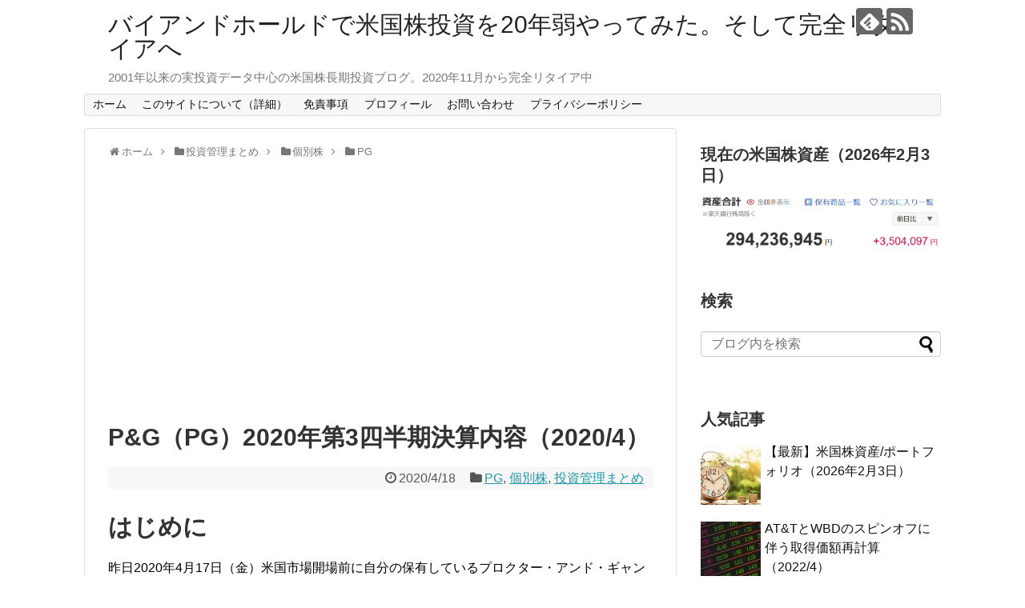

--- FILE ---
content_type: text/html; charset=UTF-8
request_url: https://us-stock-investment.com/2020/04/18/post-7054/
body_size: 77705
content:
<!DOCTYPE html><html lang="ja"><head><meta name="google-site-verification" content="I8IlhFV_c6huwf0o-1p0ArGmeEqehBBqEXf7AJ4aBIE" /><meta charset="UTF-8"><meta name="viewport" content="width=1280, maximum-scale=1, user-scalable=yes"><link rel="alternate" type="application/rss+xml" title="バイアンドホールドで米国株投資を20年弱やってみた。そして完全リタイアへ RSS Feed" href="https://us-stock-investment.com/feed/" /><link rel="pingback" href="https://us-stock-investment.com/wp/xmlrpc.php" /><meta name="description" content="はじめに昨日2020年4月17日（金）米国市場開場前に自分の保有しているプロクター・アンド・ギャンブル（PG）の2020年第3四半期決算の発表があった。自分の所有株の中では4月になってからの決算発表は、JPモルガン・チェース（JPM）、シテ" /><meta name="keywords" content="米国株,アメリカ株,PG" /><meta property="og:type" content="article"><meta property="og:description" content="はじめに昨日2020年4月17日（金）米国市場開場前に自分の保有しているプロクター・アンド・ギャンブル（PG）の2020年第3四半期決算の発表があった。自分の所有株の中では4月になってからの決算発表は、JPモルガン・チェース（JPM）、シテ"><meta property="og:title" content="P&#038;G（PG）2020年第3四半期決算内容（2020/4）"><meta property="og:url" content="https://us-stock-investment.com/2020/04/18/post-7054/"><meta property="og:image" content="https://us-stock-investment.com/wp/wp-content/uploads/2018/07/business-1730089__480.jpg"><meta property="og:site_name" content="バイアンドホールドで米国株投資を20年弱やってみた。そして完全リタイアへ"><meta property="og:locale" content="ja_JP"><meta name="twitter:card" content="summary"><meta name="twitter:description" content="はじめに昨日2020年4月17日（金）米国市場開場前に自分の保有しているプロクター・アンド・ギャンブル（PG）の2020年第3四半期決算の発表があった。自分の所有株の中では4月になってからの決算発表は、JPモルガン・チェース（JPM）、シテ"><meta name="twitter:title" content="P&#038;G（PG）2020年第3四半期決算内容（2020/4）"><meta name="twitter:url" content="https://us-stock-investment.com/2020/04/18/post-7054/"><meta name="twitter:image" content="https://us-stock-investment.com/wp/wp-content/uploads/2018/07/business-1730089__480.jpg"><meta name="twitter:domain" content="us-stock-investment.com"><link media="all" href="https://us-stock-investment.com/wp/wp-content/cache/autoptimize/css/autoptimize_6174b89e7f30f0ea148922a39b95bd47.css" rel="stylesheet"><link media="print" href="https://us-stock-investment.com/wp/wp-content/cache/autoptimize/css/autoptimize_3c2cfaa3722d977fbc9c5dc7148562b7.css" rel="stylesheet"><title>P&#038;G（PG）2020年第3四半期決算内容（2020/4）</title><meta name='robots' content='max-image-preview:large' /><link rel='dns-prefetch' href='//code.typesquare.com' /><link rel='dns-prefetch' href='//www.googletagmanager.com' /><link rel='dns-prefetch' href='//pagead2.googlesyndication.com' /><link rel="alternate" type="application/rss+xml" title="バイアンドホールドで米国株投資を20年弱やってみた。そして完全リタイアへ &raquo; フィード" href="https://us-stock-investment.com/feed/" /><link rel="alternate" type="application/rss+xml" title="バイアンドホールドで米国株投資を20年弱やってみた。そして完全リタイアへ &raquo; コメントフィード" href="https://us-stock-investment.com/comments/feed/" /> <script type="text/javascript" id="wpp-js" src="https://us-stock-investment.com/wp/wp-content/plugins/wordpress-popular-posts/assets/js/wpp.min.js?ver=7.3.6" data-sampling="0" data-sampling-rate="100" data-api-url="https://us-stock-investment.com/wp-json/wordpress-popular-posts" data-post-id="7054" data-token="ee733ffda3" data-lang="0" data-debug="0"></script> <link rel="alternate" title="oEmbed (JSON)" type="application/json+oembed" href="https://us-stock-investment.com/wp-json/oembed/1.0/embed?url=https%3A%2F%2Fus-stock-investment.com%2F2020%2F04%2F18%2Fpost-7054%2F" /><link rel="alternate" title="oEmbed (XML)" type="text/xml+oembed" href="https://us-stock-investment.com/wp-json/oembed/1.0/embed?url=https%3A%2F%2Fus-stock-investment.com%2F2020%2F04%2F18%2Fpost-7054%2F&#038;format=xml" /> <script type="text/javascript" src="https://us-stock-investment.com/wp/wp-includes/js/jquery/jquery.min.js?ver=3.7.1" id="jquery-core-js"></script> <script type="text/javascript" src="//code.typesquare.com/static/ZDbTe4IzCko%253D/ts307f.js?fadein=0&amp;ver=2.0.4" id="typesquare_std-js"></script> 
 <script type="text/javascript" src="https://www.googletagmanager.com/gtag/js?id=G-FH1LTJHD5T" id="google_gtagjs-js" async></script> <script type="text/javascript" id="google_gtagjs-js-after">window.dataLayer = window.dataLayer || [];function gtag(){dataLayer.push(arguments);}
gtag("set","linker",{"domains":["us-stock-investment.com"]});
gtag("js", new Date());
gtag("set", "developer_id.dZTNiMT", true);
gtag("config", "G-FH1LTJHD5T");
//# sourceURL=google_gtagjs-js-after</script> <link rel="canonical" href="https://us-stock-investment.com/2020/04/18/post-7054/" /><link rel='shortlink' href='https://us-stock-investment.com/?p=7054' /><meta name="generator" content="Site Kit by Google 1.171.0" /><meta name="google-adsense-platform-account" content="ca-host-pub-2644536267352236"><meta name="google-adsense-platform-domain" content="sitekit.withgoogle.com">  <script type="text/javascript" async="async" src="https://pagead2.googlesyndication.com/pagead/js/adsbygoogle.js?client=ca-pub-8910197673589903&amp;host=ca-host-pub-2644536267352236" crossorigin="anonymous"></script> 
 <script>(function(i,s,o,g,r,a,m){i['GoogleAnalyticsObject']=r;i[r]=i[r]||function(){
  (i[r].q=i[r].q||[]).push(arguments)},i[r].l=1*new Date();a=s.createElement(o),
  m=s.getElementsByTagName(o)[0];a.async=1;a.src=g;m.parentNode.insertBefore(a,m)
  })(window,document,'script','//www.google-analytics.com/analytics.js','ga');

  ga('create', 'UA-120661819-1', 'auto');
    ga('require', 'displayfeatures');
    ga('send', 'pageview');</script> <link rel="icon" href="https://us-stock-investment.com/wp/wp-content/uploads/2018/06/iconmonstr-currency-1-240-100x100.png" sizes="32x32" /><link rel="icon" href="https://us-stock-investment.com/wp/wp-content/uploads/2018/06/iconmonstr-currency-1-240.png" sizes="192x192" /><link rel="apple-touch-icon" href="https://us-stock-investment.com/wp/wp-content/uploads/2018/06/iconmonstr-currency-1-240.png" /><meta name="msapplication-TileImage" content="https://us-stock-investment.com/wp/wp-content/uploads/2018/06/iconmonstr-currency-1-240.png" /></head><body class="wp-singular post-template-default single single-post postid-7054 single-format-standard wp-theme-simplicity2 categoryid-125 categoryid-114 categoryid-15" itemscope itemtype="https://schema.org/WebPage"><div id="container"><header itemscope itemtype="https://schema.org/WPHeader"><div id="header" class="clearfix"><div id="header-in"><div id="h-top"><div id="mobile-menu"> <a id="mobile-menu-toggle" href="#"><span class="fa fa-bars fa-2x"></span></a></div><div class="alignleft top-title-catchphrase"><p id="site-title" itemscope itemtype="https://schema.org/Organization"> <a href="https://us-stock-investment.com/">バイアンドホールドで米国株投資を20年弱やってみた。そして完全リタイアへ</a></p><p id="site-description"> 2001年以来の実投資データ中心の米国株長期投資ブログ。2020年11月から完全リタイア中</p></div><div class="alignright top-sns-follows"><div class="sns-pages"><p class="sns-follow-msg">フォローする</p><ul class="snsp"><li class="feedly-page"><a href="//feedly.com/i/subscription/feed/https://us-stock-investment.com/feed/" target="blank" title="feedlyで更新情報を購読" rel="nofollow"><span class="icon-feedly-logo"></span></a></li><li class="rss-page"><a href="https://us-stock-investment.com/feed/" target="_blank" title="RSSで更新情報をフォロー" rel="nofollow"><span class="icon-rss-logo"></span></a></li></ul></div></div></div></div></div></header><nav itemscope itemtype="https://schema.org/SiteNavigationElement"><div id="navi"><div id="navi-in"><div class="menu-%e3%83%88%e3%83%83%e3%83%97%e3%83%a1%e3%83%8b%e3%83%a5%e3%83%bc-container"><ul id="menu-%e3%83%88%e3%83%83%e3%83%97%e3%83%a1%e3%83%8b%e3%83%a5%e3%83%bc" class="menu"><li id="menu-item-58" class="menu-item menu-item-type-custom menu-item-object-custom menu-item-home menu-item-58"><a href="https://us-stock-investment.com">ホーム</a></li><li id="menu-item-79" class="menu-item menu-item-type-post_type menu-item-object-page menu-item-79"><a href="https://us-stock-investment.com/about/">このサイトについて（詳細）</a></li><li id="menu-item-48" class="menu-item menu-item-type-post_type menu-item-object-page menu-item-48"><a href="https://us-stock-investment.com/page-42/">免責事項</a></li><li id="menu-item-21" class="menu-item menu-item-type-post_type menu-item-object-page menu-item-21"><a href="https://us-stock-investment.com/page-10/">プロフィール</a></li><li id="menu-item-23" class="menu-item menu-item-type-post_type menu-item-object-page menu-item-23"><a href="https://us-stock-investment.com/page-11/">お問い合わせ</a></li><li id="menu-item-207" class="menu-item menu-item-type-post_type menu-item-object-page menu-item-privacy-policy menu-item-207"><a rel="privacy-policy" href="https://us-stock-investment.com/page-203/">プライバシーポリシー</a></li></ul></div></div></div></nav><div id="body"><div id="body-in" class="cf"><main itemscope itemprop="mainContentOfPage"><div id="main" itemscope itemtype="https://schema.org/Blog"><div id="breadcrumb" class="breadcrumb breadcrumb-categor" itemscope itemtype="https://schema.org/BreadcrumbList"><div class="breadcrumb-home" itemscope itemtype="https://schema.org/ListItem" itemprop="itemListElement"><span class="fa fa-home fa-fw" aria-hidden="true"></span><a href="https://us-stock-investment.com" itemprop="item"><span itemprop="name">ホーム</span></a><meta itemprop="position" content="1" /><span class="sp"><span class="fa fa-angle-right" aria-hidden="true"></span></span></div><div class="breadcrumb-item" itemscope itemtype="https://schema.org/ListItem" itemprop="itemListElement"><span class="fa fa-folder fa-fw" aria-hidden="true"></span><a href="https://us-stock-investment.com/category/%e6%8a%95%e8%b3%87%e7%ae%a1%e7%90%86%e3%81%be%e3%81%a8%e3%82%81/" itemprop="item"><span itemprop="name">投資管理まとめ</span></a><meta itemprop="position" content="2" /><span class="sp"><span class="fa fa-angle-right" aria-hidden="true"></span></span></div><div class="breadcrumb-item" itemscope itemtype="https://schema.org/ListItem" itemprop="itemListElement"><span class="fa fa-folder fa-fw" aria-hidden="true"></span><a href="https://us-stock-investment.com/category/%e6%8a%95%e8%b3%87%e7%ae%a1%e7%90%86%e3%81%be%e3%81%a8%e3%82%81/%e5%80%8b%e5%88%a5%e6%a0%aa/" itemprop="item"><span itemprop="name">個別株</span></a><meta itemprop="position" content="3" /><span class="sp"><span class="fa fa-angle-right" aria-hidden="true"></span></span></div><div class="breadcrumb-item" itemscope itemtype="https://schema.org/ListItem" itemprop="itemListElement"><span class="fa fa-folder fa-fw" aria-hidden="true"></span><a href="https://us-stock-investment.com/category/%e6%8a%95%e8%b3%87%e7%ae%a1%e7%90%86%e3%81%be%e3%81%a8%e3%82%81/%e5%80%8b%e5%88%a5%e6%a0%aa/pg/" itemprop="item"><span itemprop="name">PG</span></a><meta itemprop="position" content="4" /></div></div><div id="post-7054" class="post-7054 post type-post status-publish format-standard has-post-thumbnail hentry category-pg category-114 category-15"><article class="article"><header><h1 class="entry-title">P&#038;G（PG）2020年第3四半期決算内容（2020/4）</h1><p class="post-meta"> <span class="post-date"><span class="fa fa-clock-o fa-fw"></span><time class="entry-date date published updated" datetime="2020-04-18T21:39:57+09:00">2020/4/18</time></span> <span class="category"><span class="fa fa-folder fa-fw"></span><a href="https://us-stock-investment.com/category/%e6%8a%95%e8%b3%87%e7%ae%a1%e7%90%86%e3%81%be%e3%81%a8%e3%82%81/%e5%80%8b%e5%88%a5%e6%a0%aa/pg/" rel="category tag">PG</a><span class="category-separator">, </span><a href="https://us-stock-investment.com/category/%e6%8a%95%e8%b3%87%e7%ae%a1%e7%90%86%e3%81%be%e3%81%a8%e3%82%81/%e5%80%8b%e5%88%a5%e6%a0%aa/" rel="category tag">個別株</a><span class="category-separator">, </span><a href="https://us-stock-investment.com/category/%e6%8a%95%e8%b3%87%e7%ae%a1%e7%90%86%e3%81%be%e3%81%a8%e3%82%81/" rel="category tag">投資管理まとめ</a></span></p></header><div id="the-content" class="entry-content"><h1>はじめに</h1><p>昨日2020年4月17日（金）米国市場開場前に自分の保有しているプロクター・アンド・ギャンブル（PG）の2020年第3四半期決算の発表があった。</p><p>自分の所有株の中では4月になってからの決算発表は、<a href="https://us-stock-investment.com/2020/04/15/post-7022/">JPモルガン・チェース（JPM）</a>、<a href="https://us-stock-investment.com/2020/04/16/post-7034/">シティグループ（C）</a>と銀行株が続いており、それ以外の業界では初めて新型コロナウイルスの影響を受けての決算発表となったが、その内容はどうだったのか以下に整理してまとめておく。</p><hr /><h1>2020年第3四半期決算概要</h1><p>以下は、プロクター・アンド・ギャンブルの企業サイトより引用・抜粋。</p><ul><li>2020年第3四半期の総売上高（Net Sales）は172億1400万ドル、前年同期は164億6200万ドルで前年同期比5%の増加</li><li>2020年第3四半期の一時項目を除いた1株当たり利益（Diluted Net Core EPS）は1.17ドル、前年同期は1.06ドルで前年同期比10%の増加</li></ul><p><a href="https://us-stock-investment.com/wp/wp-content/uploads/2020/04/20200418_PG.png"><img fetchpriority="high" decoding="async" class="alignnone size-full wp-image-7055" src="https://us-stock-investment.com/wp/wp-content/uploads/2020/04/20200418_PG.png" alt="" width="1636" height="1093" srcset="https://us-stock-investment.com/wp/wp-content/uploads/2020/04/20200418_PG.png 1636w, https://us-stock-investment.com/wp/wp-content/uploads/2020/04/20200418_PG-300x200.png 300w, https://us-stock-investment.com/wp/wp-content/uploads/2020/04/20200418_PG-768x513.png 768w, https://us-stock-investment.com/wp/wp-content/uploads/2020/04/20200418_PG-1024x684.png 1024w, https://us-stock-investment.com/wp/wp-content/uploads/2020/04/20200418_PG-320x214.png 320w" sizes="(max-width: 1636px) 100vw, 1636px" /></a></p><p><a href="https://us-stock-investment.com/wp/wp-content/uploads/2020/04/20200418_PG4.png"><img decoding="async" class="alignnone size-full wp-image-7059" src="https://us-stock-investment.com/wp/wp-content/uploads/2020/04/20200418_PG4.png" alt="" width="1637" height="739" srcset="https://us-stock-investment.com/wp/wp-content/uploads/2020/04/20200418_PG4.png 1637w, https://us-stock-investment.com/wp/wp-content/uploads/2020/04/20200418_PG4-300x135.png 300w, https://us-stock-investment.com/wp/wp-content/uploads/2020/04/20200418_PG4-768x347.png 768w, https://us-stock-investment.com/wp/wp-content/uploads/2020/04/20200418_PG4-1024x462.png 1024w, https://us-stock-investment.com/wp/wp-content/uploads/2020/04/20200418_PG4-320x144.png 320w" sizes="(max-width: 1637px) 100vw, 1637px" /></a></p><p>この状況下にもかかわらず、売上、利益が伸びているのは、</p><p><a href="https://us-stock-investment.com/wp/wp-content/uploads/2020/04/20200418_PG1.png"><img decoding="async" class="alignnone size-full wp-image-7056" src="https://us-stock-investment.com/wp/wp-content/uploads/2020/04/20200418_PG1.png" alt="" width="1225" height="400" srcset="https://us-stock-investment.com/wp/wp-content/uploads/2020/04/20200418_PG1.png 1225w, https://us-stock-investment.com/wp/wp-content/uploads/2020/04/20200418_PG1-300x98.png 300w, https://us-stock-investment.com/wp/wp-content/uploads/2020/04/20200418_PG1-768x251.png 768w, https://us-stock-investment.com/wp/wp-content/uploads/2020/04/20200418_PG1-1024x334.png 1024w, https://us-stock-investment.com/wp/wp-content/uploads/2020/04/20200418_PG1-320x104.png 320w" sizes="(max-width: 1225px) 100vw, 1225px" /></a></p><p>割合の多いFabric &amp; Home CareとBaby（ファブリック・ホームケア商品）とFeminine &amp; Family Care（乳幼児・女性向け商品）が、売り上げを伸ばしたため。これはトイレットペーパーやペーパータオル、家庭用洗剤などが新型コロナウイルス下で需要が急増（買いだめ）したためだろう。一方でロックダウンで外出が制限されているため、身だしなみに関連するBeautyやGroomingの売上は落ちている。</p><p>そして2020年の通期見通しだが、</p><p><a href="https://us-stock-investment.com/wp/wp-content/uploads/2020/04/20200418_PG2.png"><img loading="lazy" decoding="async" class="alignnone size-full wp-image-7057" src="https://us-stock-investment.com/wp/wp-content/uploads/2020/04/20200418_PG2.png" alt="" width="2280" height="1176" srcset="https://us-stock-investment.com/wp/wp-content/uploads/2020/04/20200418_PG2.png 2280w, https://us-stock-investment.com/wp/wp-content/uploads/2020/04/20200418_PG2-300x155.png 300w, https://us-stock-investment.com/wp/wp-content/uploads/2020/04/20200418_PG2-768x396.png 768w, https://us-stock-investment.com/wp/wp-content/uploads/2020/04/20200418_PG2-1024x528.png 1024w, https://us-stock-investment.com/wp/wp-content/uploads/2020/04/20200418_PG2-320x165.png 320w" sizes="auto, (max-width: 2280px) 100vw, 2280px" /></a></p><p><a href="https://us-stock-investment.com/wp/wp-content/uploads/2020/04/20200418_PG3.png"><img loading="lazy" decoding="async" class="alignnone size-full wp-image-7058" src="https://us-stock-investment.com/wp/wp-content/uploads/2020/04/20200418_PG3.png" alt="" width="2231" height="1191" srcset="https://us-stock-investment.com/wp/wp-content/uploads/2020/04/20200418_PG3.png 2231w, https://us-stock-investment.com/wp/wp-content/uploads/2020/04/20200418_PG3-300x160.png 300w, https://us-stock-investment.com/wp/wp-content/uploads/2020/04/20200418_PG3-768x410.png 768w, https://us-stock-investment.com/wp/wp-content/uploads/2020/04/20200418_PG3-1024x547.png 1024w, https://us-stock-investment.com/wp/wp-content/uploads/2020/04/20200418_PG3-320x171.png 320w" sizes="auto, (max-width: 2231px) 100vw, 2231px" /></a></p><p>本来事業の今年度増収率（Organic Sales Growth）、コアEPSともに下線付きで強調しているように、見通しをMaintained（維持）としている。ただし、通期売上高の伸び（All-in Sales Growth）は為替変動を考慮して従来目標の4～5％から3～4％に引き下げている。</p><p>この状況下で通期見通しを発表するのは結構勇気が必要だったのではないかと思う。</p><hr /><h1>まとめ</h1><p>上記に挙げたプロクター・アンド・ギャンブルの主要指標を市場予測と比較してみると、</p><ul><li>2020年第3四半期の総売上高（Net Sales）は172億1400万ドル、市場予測の174億6000万ドルを下回る</li><li>2020年第3四半期の一時項目を除いた1株当たり利益（Diluted Net Core EPS）は1.17ドル、市場予測の1.14ドルを上回る</li></ul><p>ということで総売上は市場予測に届かなかったが、一時項目を除いた1株利益は市場予測を上回ると言う結果だった。</p><p>この決算内容を受けて昨日のプロクター・アンド・ギャンブルの株価はどうだったかというと、</p><p><a href="https://us-stock-investment.com/wp/wp-content/uploads/2020/04/20200418_PG5.png"><img loading="lazy" decoding="async" class="alignnone size-full wp-image-7060" src="https://us-stock-investment.com/wp/wp-content/uploads/2020/04/20200418_PG5.png" alt="" width="729" height="249" srcset="https://us-stock-investment.com/wp/wp-content/uploads/2020/04/20200418_PG5.png 729w, https://us-stock-investment.com/wp/wp-content/uploads/2020/04/20200418_PG5-300x102.png 300w, https://us-stock-investment.com/wp/wp-content/uploads/2020/04/20200418_PG5-320x109.png 320w" sizes="auto, (max-width: 729px) 100vw, 729px" /></a></p><p>2.63%の上昇。これだけ見るとまずまずに思えるが、実際には昨日はダウ工業平均が2.99%、S&amp;P 500が2.68%それぞれ上昇しているので、市場に比べてトントンかやや下がっているぐらい。個人的にはこの状況で、この決算内容であればもう少し上昇しても良い気がするのだが。自分には、決算及びその後のアナリストとのカンファレンスコールの質疑からは、それ程株価が上がらなかった理由は明確には見出せなかった。</p><p>最後にプロクター・アンド・ギャンブルの決算内容を確認していたら、4月14日に四半期配当の増配を発表していた。前四半期の1株当たり配当@0.7459ドルから@0.7907ドルへと約6%の増配。発表に「This dividend increase will mark the 64th consecutive year that P&amp;G has increased its dividend」とあるように64年連続増配ということになった。確かに増配のタイミングではあったのだが、この状況下で増配を発表するとは意外であった。</p><p>配当の安定性という点ではプロクター・アンド・ギャンブルを次回に買い増すというのもありなのかもしれない。税引前配当率が現時点で2.6%とそれ程でもないのだが、こういった状況下でも増配が出来るというのはやはり安心できる銘柄ではある。</p></div><footer><div id="sns-group" class="sns-group sns-group-bottom"><div class="sns-buttons sns-buttons-pc"><p class="sns-share-msg">シェアする</p><ul class="snsb clearfix"><li class="balloon-btn twitter-balloon-btn twitter-balloon-btn-defalt"><div class="balloon-btn-set"><div class="arrow-box"> <a href="//twitter.com/search?q=https%3A%2F%2Fus-stock-investment.com%2F2020%2F04%2F18%2Fpost-7054%2F" target="blank" class="arrow-box-link twitter-arrow-box-link" rel="nofollow"> <span class="social-count twitter-count"><span class="fa fa-comments"></span></span> </a></div> <a href="https://twitter.com/intent/tweet?text=P%26%23038%3BG%EF%BC%88PG%EF%BC%892020%E5%B9%B4%E7%AC%AC3%E5%9B%9B%E5%8D%8A%E6%9C%9F%E6%B1%BA%E7%AE%97%E5%86%85%E5%AE%B9%EF%BC%882020%2F4%EF%BC%89&amp;url=https%3A%2F%2Fus-stock-investment.com%2F2020%2F04%2F18%2Fpost-7054%2F" target="blank" class="balloon-btn-link twitter-balloon-btn-link twitter-balloon-btn-link-default" rel="nofollow"> <span class="fa fa-twitter"></span> <span class="tweet-label">ツイート</span> </a></div></li><li class="facebook-btn"><div class="fb-like" data-href="https://us-stock-investment.com/2020/04/18/post-7054/" data-layout="box_count" data-action="like" data-show-faces="false" data-share="true"></div></li><li class="hatena-btn"> <a href="//b.hatena.ne.jp/entry/https://us-stock-investment.com/2020/04/18/post-7054/" class="hatena-bookmark-button" data-hatena-bookmark-title="P&#038;G（PG）2020年第3四半期決算内容（2020/4）｜バイアンドホールドで米国株投資を20年弱やってみた。そして完全リタイアへ" data-hatena-bookmark-layout="vertical-large"><img src="//b.st-hatena.com/images/entry-button/button-only.gif" alt="このエントリーをはてなブックマークに追加" style="border: none;" /></a><script type="text/javascript" src="//b.st-hatena.com/js/bookmark_button.js" async="async"></script> </li><li class="pocket-btn"><a data-pocket-label="pocket" data-pocket-count="vertical" class="pocket-btn" data-lang="en"></a> <script type="text/javascript">!function(d,i){if(!d.getElementById(i)){var j=d.createElement("script");j.id=i;j.src="//widgets.getpocket.com/v1/j/btn.js?v=1";var w=d.getElementById(i);d.body.appendChild(j);}}(document,"pocket-btn-js");</script> </li><li class="line-btn"> <a href="//timeline.line.me/social-plugin/share?url=https%3A%2F%2Fus-stock-investment.com%2F2020%2F04%2F18%2Fpost-7054%2F" target="blank" class="line-btn-link" rel="nofollow"> <img src="https://us-stock-investment.com/wp/wp-content/themes/simplicity2/images/line-btn.png" alt="" class="line-btn-img"><img src="https://us-stock-investment.com/wp/wp-content/themes/simplicity2/images/line-btn-mini.png" alt="" class="line-btn-img-mini"> </a></li></ul></div><div class="sns-pages"><p class="sns-follow-msg">フォローする</p><ul class="snsp"><li class="feedly-page"><a href="//feedly.com/i/subscription/feed/https://us-stock-investment.com/feed/" target="blank" title="feedlyで更新情報を購読" rel="nofollow"><span class="icon-feedly-logo"></span></a></li><li class="rss-page"><a href="https://us-stock-investment.com/feed/" target="_blank" title="RSSで更新情報をフォロー" rel="nofollow"><span class="icon-rss-logo"></span></a></li></ul></div></div><p class="footer-post-meta"> <span class="post-tag"></span> <span class="post-author vcard author"><span class="fa fa-user fa-fw"></span><span class="fn"><a href="https://us-stock-investment.com/author/wpmaster/">kz</a> </span></span></p></footer></article></div><div id="under-entry-body"><aside id="related-entries"><h2>関連記事</h2><article class="related-entry cf"><div class="related-entry-thumb"> <a href="https://us-stock-investment.com/2021/10/29/post-11606/" title="アルトリア（MO）2021年第3四半期決算（2021/10）"> <img width="100" height="100" src="https://us-stock-investment.com/wp/wp-content/uploads/2018/07/business-1730089__480-100x100.jpg" class="related-entry-thumb-image wp-post-image" alt="" decoding="async" loading="lazy" srcset="https://us-stock-investment.com/wp/wp-content/uploads/2018/07/business-1730089__480-100x100.jpg 100w, https://us-stock-investment.com/wp/wp-content/uploads/2018/07/business-1730089__480-150x150.jpg 150w" sizes="auto, (max-width: 100px) 100vw, 100px" /> </a></div><div class="related-entry-content"><header><h3 class="related-entry-title"> <a href="https://us-stock-investment.com/2021/10/29/post-11606/" class="related-entry-title-link" title="アルトリア（MO）2021年第3四半期決算（2021/10）"> アルトリア（MO）2021年第3四半期決算（2021/10） </a></h3></header><p class="related-entry-snippet"> はじめに
昨日2021年10月28日には自分の所有銘柄であるアルトリア・グループ（MO）の2021年第3四半期決算発表があった。  一...</p><footer><p class="related-entry-read"><a href="https://us-stock-investment.com/2021/10/29/post-11606/">記事を読む</a></p></footer></div></article><article class="related-entry cf"><div class="related-entry-thumb"> <a href="https://us-stock-investment.com/2022/08/05/post-14036/" title="コカ・コーラ（KO）2022年第2四半期決算（2022/7）"> <img width="100" height="100" src="https://us-stock-investment.com/wp/wp-content/uploads/2018/07/business-1730089__480-100x100.jpg" class="related-entry-thumb-image wp-post-image" alt="" decoding="async" loading="lazy" srcset="https://us-stock-investment.com/wp/wp-content/uploads/2018/07/business-1730089__480-100x100.jpg 100w, https://us-stock-investment.com/wp/wp-content/uploads/2018/07/business-1730089__480-150x150.jpg 150w" sizes="auto, (max-width: 100px) 100vw, 100px" /> </a></div><div class="related-entry-content"><header><h3 class="related-entry-title"> <a href="https://us-stock-investment.com/2022/08/05/post-14036/" class="related-entry-title-link" title="コカ・コーラ（KO）2022年第2四半期決算（2022/7）"> コカ・コーラ（KO）2022年第2四半期決算（2022/7） </a></h3></header><p class="related-entry-snippet"> はじめに
2022年7月26日には自分が所有しているコカ・コーラ（KO）の2022年第2四半期決算発表があった。  以下決算の内容を確...</p><footer><p class="related-entry-read"><a href="https://us-stock-investment.com/2022/08/05/post-14036/">記事を読む</a></p></footer></div></article><article class="related-entry cf"><div class="related-entry-thumb"> <a href="https://us-stock-investment.com/2021/07/07/post-10653/" title="2021年7月5日に延期/延長されたOPECプラス会合が中止"> <img width="100" height="100" src="https://us-stock-investment.com/wp/wp-content/uploads/2018/06/stock-1863880__480-100x100.jpg" class="related-entry-thumb-image wp-post-image" alt="" decoding="async" loading="lazy" srcset="https://us-stock-investment.com/wp/wp-content/uploads/2018/06/stock-1863880__480-100x100.jpg 100w, https://us-stock-investment.com/wp/wp-content/uploads/2018/06/stock-1863880__480-150x150.jpg 150w" sizes="auto, (max-width: 100px) 100vw, 100px" /> </a></div><div class="related-entry-content"><header><h3 class="related-entry-title"> <a href="https://us-stock-investment.com/2021/07/07/post-10653/" class="related-entry-title-link" title="2021年7月5日に延期/延長されたOPECプラス会合が中止"> 2021年7月5日に延期/延長されたOPECプラス会合が中止 </a></h3></header><p class="related-entry-snippet"> はじめに
先週  2021年7月のOPECプラス会合はまとまらず会議延期/延長  で7月のOPECプラス会合がUAEの反対で予定通...</p><footer><p class="related-entry-read"><a href="https://us-stock-investment.com/2021/07/07/post-10653/">記事を読む</a></p></footer></div></article><article class="related-entry cf"><div class="related-entry-thumb"> <a href="https://us-stock-investment.com/2025/10/14/post-24317/" title="トランプ大統領の対中関税発言トーンダウンと市場（2025/10）"> <img width="100" height="100" src="https://us-stock-investment.com/wp/wp-content/uploads/2018/06/stock-1863880__480-100x100.jpg" class="related-entry-thumb-image wp-post-image" alt="" decoding="async" loading="lazy" srcset="https://us-stock-investment.com/wp/wp-content/uploads/2018/06/stock-1863880__480-100x100.jpg 100w, https://us-stock-investment.com/wp/wp-content/uploads/2018/06/stock-1863880__480-150x150.jpg 150w" sizes="auto, (max-width: 100px) 100vw, 100px" /> </a></div><div class="related-entry-content"><header><h3 class="related-entry-title"> <a href="https://us-stock-investment.com/2025/10/14/post-24317/" class="related-entry-title-link" title="トランプ大統領の対中関税発言トーンダウンと市場（2025/10）"> トランプ大統領の対中関税発言トーンダウンと市場（2025/10） </a></h3></header><p class="related-entry-snippet"> はじめに
先週2025年10月10日（金）は  トランプ大統領が中国追加関税に言及し市場急落（2025/10）  でまとめた様にト...</p><footer><p class="related-entry-read"><a href="https://us-stock-investment.com/2025/10/14/post-24317/">記事を読む</a></p></footer></div></article><article class="related-entry cf"><div class="related-entry-thumb"> <a href="https://us-stock-investment.com/2024/02/06/post-18693/" title="エクソン（XOM）2023年第4四半期決算、他（2024/2）"> <img width="100" height="100" src="https://us-stock-investment.com/wp/wp-content/uploads/2018/07/business-1730089__480-100x100.jpg" class="related-entry-thumb-image wp-post-image" alt="" decoding="async" loading="lazy" srcset="https://us-stock-investment.com/wp/wp-content/uploads/2018/07/business-1730089__480-100x100.jpg 100w, https://us-stock-investment.com/wp/wp-content/uploads/2018/07/business-1730089__480-150x150.jpg 150w" sizes="auto, (max-width: 100px) 100vw, 100px" /> </a></div><div class="related-entry-content"><header><h3 class="related-entry-title"> <a href="https://us-stock-investment.com/2024/02/06/post-18693/" class="related-entry-title-link" title="エクソン（XOM）2023年第4四半期決算、他（2024/2）"> エクソン（XOM）2023年第4四半期決算、他（2024/2） </a></h3></header><p class="related-entry-snippet"> はじめに
2024年2月2日（金）には自分の所有銘柄であるエクソン・モービル（XOM）の2023年第4四半期決算発表があった。  前回...</p><footer><p class="related-entry-read"><a href="https://us-stock-investment.com/2024/02/06/post-18693/">記事を読む</a></p></footer></div></article><article class="related-entry cf"><div class="related-entry-thumb"> <a href="https://us-stock-investment.com/2025/02/01/post-21795/" title="ダウ・インク（DOW）2024年第4四半期決算（2025/1）"> <img width="100" height="100" src="https://us-stock-investment.com/wp/wp-content/uploads/2018/07/business-1730089__480-100x100.jpg" class="related-entry-thumb-image wp-post-image" alt="" decoding="async" loading="lazy" srcset="https://us-stock-investment.com/wp/wp-content/uploads/2018/07/business-1730089__480-100x100.jpg 100w, https://us-stock-investment.com/wp/wp-content/uploads/2018/07/business-1730089__480-150x150.jpg 150w" sizes="auto, (max-width: 100px) 100vw, 100px" /> </a></div><div class="related-entry-content"><header><h3 class="related-entry-title"> <a href="https://us-stock-investment.com/2025/02/01/post-21795/" class="related-entry-title-link" title="ダウ・インク（DOW）2024年第4四半期決算（2025/1）"> ダウ・インク（DOW）2024年第4四半期決算（2025/1） </a></h3></header><p class="related-entry-snippet"> はじめに
2025年1月30日（木）には自分の所有銘柄であるダウ・インク（DOW）の2024年第4四半期決算発表があった。  前回20...</p><footer><p class="related-entry-read"><a href="https://us-stock-investment.com/2025/02/01/post-21795/">記事を読む</a></p></footer></div></article><article class="related-entry cf"><div class="related-entry-thumb"> <a href="https://us-stock-investment.com/2024/01/24/post-18510/" title="ゼネラルエレクトリック2023年第4四半期決算（2024/1）"> <img width="100" height="100" src="https://us-stock-investment.com/wp/wp-content/uploads/2018/07/business-1730089__480-100x100.jpg" class="related-entry-thumb-image wp-post-image" alt="" decoding="async" loading="lazy" srcset="https://us-stock-investment.com/wp/wp-content/uploads/2018/07/business-1730089__480-100x100.jpg 100w, https://us-stock-investment.com/wp/wp-content/uploads/2018/07/business-1730089__480-150x150.jpg 150w" sizes="auto, (max-width: 100px) 100vw, 100px" /> </a></div><div class="related-entry-content"><header><h3 class="related-entry-title"> <a href="https://us-stock-investment.com/2024/01/24/post-18510/" class="related-entry-title-link" title="ゼネラルエレクトリック2023年第4四半期決算（2024/1）"> ゼネラルエレクトリック2023年第4四半期決算（2024/1） </a></h3></header><p class="related-entry-snippet"> はじめに
2024年1月23日（火）には自分の所有銘柄であるゼネラル・エレクトリック（GE）の2023年第4四半期決算発表があった。
 ...</p><footer><p class="related-entry-read"><a href="https://us-stock-investment.com/2024/01/24/post-18510/">記事を読む</a></p></footer></div></article><article class="related-entry cf"><div class="related-entry-thumb"> <a href="https://us-stock-investment.com/2019/08/02/post-5141/" title="ケロッグ（K）2019年第2四半期決算（2019/8）"> <img width="100" height="100" src="https://us-stock-investment.com/wp/wp-content/uploads/2018/07/business-1730089__480-100x100.jpg" class="related-entry-thumb-image wp-post-image" alt="" decoding="async" loading="lazy" srcset="https://us-stock-investment.com/wp/wp-content/uploads/2018/07/business-1730089__480-100x100.jpg 100w, https://us-stock-investment.com/wp/wp-content/uploads/2018/07/business-1730089__480-150x150.jpg 150w" sizes="auto, (max-width: 100px) 100vw, 100px" /> </a></div><div class="related-entry-content"><header><h3 class="related-entry-title"> <a href="https://us-stock-investment.com/2019/08/02/post-5141/" class="related-entry-title-link" title="ケロッグ（K）2019年第2四半期決算（2019/8）"> ケロッグ（K）2019年第2四半期決算（2019/8） </a></h3></header><p class="related-entry-snippet"> はじめに
昨日2019年8月1日は自分の所有しているケロッグ（K）の2019年第2四半期決算発表。昨日は米大統領のトランプ氏が対中追加関税...</p><footer><p class="related-entry-read"><a href="https://us-stock-investment.com/2019/08/02/post-5141/">記事を読む</a></p></footer></div></article><article class="related-entry cf"><div class="related-entry-thumb"> <a href="https://us-stock-investment.com/2022/10/28/post-14686/" title="ボーイング（BA）2022年第3四半期決算発表（2022/10）"> <img width="100" height="100" src="https://us-stock-investment.com/wp/wp-content/uploads/2018/07/business-1730089__480-100x100.jpg" class="related-entry-thumb-image wp-post-image" alt="" decoding="async" loading="lazy" srcset="https://us-stock-investment.com/wp/wp-content/uploads/2018/07/business-1730089__480-100x100.jpg 100w, https://us-stock-investment.com/wp/wp-content/uploads/2018/07/business-1730089__480-150x150.jpg 150w" sizes="auto, (max-width: 100px) 100vw, 100px" /> </a></div><div class="related-entry-content"><header><h3 class="related-entry-title"> <a href="https://us-stock-investment.com/2022/10/28/post-14686/" class="related-entry-title-link" title="ボーイング（BA）2022年第3四半期決算発表（2022/10）"> ボーイング（BA）2022年第3四半期決算発表（2022/10） </a></h3></header><p class="related-entry-snippet"> 最後に追記有。
はじめに
2022年10月26日（水）には自分が所有しているボーイング（BA）の2022年第3四半期決算発表があった。...</p><footer><p class="related-entry-read"><a href="https://us-stock-investment.com/2022/10/28/post-14686/">記事を読む</a></p></footer></div></article><article class="related-entry cf"><div class="related-entry-thumb"> <a href="https://us-stock-investment.com/2026/01/06/post-25175/" title="アメリカのベネズエラ軍事介入後の市場と原油価格（2026/1）"> <img width="100" height="100" src="https://us-stock-investment.com/wp/wp-content/uploads/2018/06/stock-1863880__480-100x100.jpg" class="related-entry-thumb-image wp-post-image" alt="" decoding="async" loading="lazy" srcset="https://us-stock-investment.com/wp/wp-content/uploads/2018/06/stock-1863880__480-100x100.jpg 100w, https://us-stock-investment.com/wp/wp-content/uploads/2018/06/stock-1863880__480-150x150.jpg 150w" sizes="auto, (max-width: 100px) 100vw, 100px" /> </a></div><div class="related-entry-content"><header><h3 class="related-entry-title"> <a href="https://us-stock-investment.com/2026/01/06/post-25175/" class="related-entry-title-link" title="アメリカのベネズエラ軍事介入後の市場と原油価格（2026/1）"> アメリカのベネズエラ軍事介入後の市場と原油価格（2026/1） </a></h3></header><p class="related-entry-snippet"> はじめに
現地時間2026年1月3日（土）未明にアメリカがベネズエラへ大規模な軍事作戦（Absolute Resolve）を実施し、ニコラ...</p><footer><p class="related-entry-read"><a href="https://us-stock-investment.com/2026/01/06/post-25175/">記事を読む</a></p></footer></div></article> <br style="clear:both;"></aside><div class="navigation"><div class="prev"><a href="https://us-stock-investment.com/2020/04/17/post-7045/" rel="prev"><span class="fa fa-arrow-left fa-2x pull-left"></span>新型コロナ影響下の決算発表と米株資産日次データ（2020/4～5）</a></div><div class="next"><a href="https://us-stock-investment.com/2020/04/20/post-7073/" rel="next"><span class="fa fa-arrow-right fa-2x pull-left"></span>新型コロナ影響下2ヶ月の米国株資産減少振り返り（2020/4）</a></div></div></div></div></main><div id="sidebar" role="complementary"><div id="sidebar-widget"><aside id="media_image-3" class="widget widget_media_image"><h3 class="widget_title sidebar_widget_title">現在の米国株資産（2026年2月3日）</h3><img width="795" height="190" src="https://us-stock-investment.com/wp/wp-content/uploads/2026/02/20260203-1.png" class="image wp-image-25580  attachment-full size-full" alt="" style="max-width: 100%; height: auto;" title="現在の米国株資産（2023年1月11日）" decoding="async" loading="lazy" /></aside><aside id="search-3" class="widget widget_search"><h3 class="widget_title sidebar_widget_title">検索</h3><form method="get" id="searchform" action="https://us-stock-investment.com/"> <input type="text" placeholder="ブログ内を検索" name="s" id="s"> <input type="submit" id="searchsubmit" value=""></form></aside><aside id="popular_ranking-3" class="widget widget_popular_ranking"><h3 class="widget_title sidebar_widget_title">人気記事</h3><ul class="wpp-list"><li class=""><a href="https://us-stock-investment.com/2018/11/06/post-2632/" target="_self"><img src="https://us-stock-investment.com/wp/wp-content/uploads/wordpress-popular-posts/2632-featured-75x75.jpg" width="75" height="75" alt="" class="wpp-thumbnail wpp_featured wpp_cached_thumb" decoding="async" loading="lazy"></a> <a href="https://us-stock-investment.com/2018/11/06/post-2632/" class="wpp-post-title" target="_self">【最新】米国株資産/ポートフォリオ（2026年2月3日）</a> <span class="wpp-meta post-stats"></span><p class="wpp-excerpt"></p></li><li class=""><a href="https://us-stock-investment.com/2022/04/13/post-13041/" target="_self"><img src="https://us-stock-investment.com/wp/wp-content/uploads/wordpress-popular-posts/13041-featured-75x75.jpg" srcset="https://us-stock-investment.com/wp/wp-content/uploads/wordpress-popular-posts/13041-featured-75x75.jpg, https://us-stock-investment.com/wp/wp-content/uploads/wordpress-popular-posts/13041-featured-75x75@1.5x.jpg 1.5x, https://us-stock-investment.com/wp/wp-content/uploads/wordpress-popular-posts/13041-featured-75x75@2x.jpg 2x, https://us-stock-investment.com/wp/wp-content/uploads/wordpress-popular-posts/13041-featured-75x75@2.5x.jpg 2.5x, https://us-stock-investment.com/wp/wp-content/uploads/wordpress-popular-posts/13041-featured-75x75@3x.jpg 3x" width="75" height="75" alt="" class="wpp-thumbnail wpp_featured wpp_cached_thumb" decoding="async" loading="lazy"></a> <a href="https://us-stock-investment.com/2022/04/13/post-13041/" class="wpp-post-title" target="_self">AT&amp;TとWBDのスピンオフに伴う取得価額再計算（2022/4）</a> <span class="wpp-meta post-stats"></span><p class="wpp-excerpt"></p></li><li class=""><a href="https://us-stock-investment.com/2026/01/27/post-25407/" target="_self"><img src="https://us-stock-investment.com/wp/wp-content/uploads/wordpress-popular-posts/25407-featured-75x75.jpg" srcset="https://us-stock-investment.com/wp/wp-content/uploads/wordpress-popular-posts/25407-featured-75x75.jpg, https://us-stock-investment.com/wp/wp-content/uploads/wordpress-popular-posts/25407-featured-75x75@1.5x.jpg 1.5x, https://us-stock-investment.com/wp/wp-content/uploads/wordpress-popular-posts/25407-featured-75x75@2x.jpg 2x, https://us-stock-investment.com/wp/wp-content/uploads/wordpress-popular-posts/25407-featured-75x75@2.5x.jpg 2.5x, https://us-stock-investment.com/wp/wp-content/uploads/wordpress-popular-posts/25407-featured-75x75@3x.jpg 3x" width="75" height="75" alt="" class="wpp-thumbnail wpp_featured wpp_cached_thumb" decoding="async" loading="lazy"></a> <a href="https://us-stock-investment.com/2026/01/27/post-25407/" class="wpp-post-title" target="_self">米2026会計年度予算現状と政府機関閉鎖の可能性（2026/1）</a> <span class="wpp-meta post-stats"></span><p class="wpp-excerpt"></p></li><li class=""><a href="https://us-stock-investment.com/2025/12/12/post-24968/" target="_self"><img src="https://us-stock-investment.com/wp/wp-content/uploads/wordpress-popular-posts/24968-featured-75x75.jpg" srcset="https://us-stock-investment.com/wp/wp-content/uploads/wordpress-popular-posts/24968-featured-75x75.jpg, https://us-stock-investment.com/wp/wp-content/uploads/wordpress-popular-posts/24968-featured-75x75@1.5x.jpg 1.5x, https://us-stock-investment.com/wp/wp-content/uploads/wordpress-popular-posts/24968-featured-75x75@2x.jpg 2x, https://us-stock-investment.com/wp/wp-content/uploads/wordpress-popular-posts/24968-featured-75x75@2.5x.jpg 2.5x, https://us-stock-investment.com/wp/wp-content/uploads/wordpress-popular-posts/24968-featured-75x75@3x.jpg 3x" width="75" height="75" alt="" class="wpp-thumbnail wpp_featured wpp_cached_thumb" decoding="async" loading="lazy"></a> <a href="https://us-stock-investment.com/2025/12/12/post-24968/" class="wpp-post-title" target="_self">マースによるケラノバの買収合併完了と上場廃止（2025/12）</a> <span class="wpp-meta post-stats"></span><p class="wpp-excerpt"></p></li><li class=""><a href="https://us-stock-investment.com/2025/12/21/post-25015/" target="_self"><img src="https://us-stock-investment.com/wp/wp-content/uploads/wordpress-popular-posts/25015-featured-75x75.jpg" srcset="https://us-stock-investment.com/wp/wp-content/uploads/wordpress-popular-posts/25015-featured-75x75.jpg, https://us-stock-investment.com/wp/wp-content/uploads/wordpress-popular-posts/25015-featured-75x75@1.5x.jpg 1.5x, https://us-stock-investment.com/wp/wp-content/uploads/wordpress-popular-posts/25015-featured-75x75@2x.jpg 2x, https://us-stock-investment.com/wp/wp-content/uploads/wordpress-popular-posts/25015-featured-75x75@2.5x.jpg 2.5x, https://us-stock-investment.com/wp/wp-content/uploads/wordpress-popular-posts/25015-featured-75x75@3x.jpg 3x" width="75" height="75" alt="" class="wpp-thumbnail wpp_featured wpp_cached_thumb" decoding="async" loading="lazy"></a> <a href="https://us-stock-investment.com/2025/12/21/post-25015/" class="wpp-post-title" target="_self">ケラノバ（K）上場廃止に伴う情報いろいろ（2025/12）</a> <span class="wpp-meta post-stats"></span><p class="wpp-excerpt"></p></li></ul><div class="clear"></div><div class="wpp-range">（集計単位：1ヶ月）</div></aside><aside id="text-3" class="widget widget_text"><h3 class="widget_title sidebar_widget_title">このサイトについて</h3><div class="textwidget"><p>2001年7月から始めた米国株投資の経過です。過去のデータと日記から自分の投資を見直すために作成しています。詳しくはトップバーの「このサイトについて（詳細）」をご参照ください。</p></div></aside><aside id="categories-4" class="widget widget_categories"><h3 class="widget_title sidebar_widget_title">カテゴリー</h3><ul><li class="cat-item cat-item-41"><a href="https://us-stock-investment.com/category/%e3%80%90%e6%9c%80%e6%96%b0%e3%80%91%e5%b9%b4%e9%96%93%e7%b1%b3%e5%9b%bd%e6%a0%aa%e9%85%8d%e5%bd%93/">【最新】年間米国株配当</a> (1)</li><li class="cat-item cat-item-42"><a href="https://us-stock-investment.com/category/%e3%80%90%e6%9c%80%e6%96%b0%e3%80%91%e7%b1%b3%e5%9b%bd%e6%a0%aa-%e8%b3%87%e7%94%a3%e3%83%9d%e3%83%bc%e3%83%88%e3%83%95%e3%82%a9%e3%83%aa%e3%82%aa/">【最新】米国株/資産ポートフォリオ</a> (1)</li><li class="cat-item cat-item-13"><a href="https://us-stock-investment.com/category/%e5%a3%b2%e5%8d%b4%e5%b1%a5%e6%ad%b4/">売却履歴</a> (2)</li><li class="cat-item cat-item-144"><a href="https://us-stock-investment.com/category/%e5%ae%8c%e5%85%a8%e3%83%aa%e3%82%bf%e3%82%a4%e3%82%a2%e4%bb%a5%e9%99%8d/">完全リタイア以降</a> (123)<ul class='children'><li class="cat-item cat-item-148"><a href="https://us-stock-investment.com/category/%e5%ae%8c%e5%85%a8%e3%83%aa%e3%82%bf%e3%82%a4%e3%82%a2%e4%bb%a5%e9%99%8d/%e6%83%b3%e5%ae%9a%e3%82%ad%e3%83%a3%e3%83%83%e3%82%b7%e3%83%a5%e3%83%95%e3%83%ad%e3%83%bc/">想定キャッシュフロー</a> (6)</li><li class="cat-item cat-item-147"><a href="https://us-stock-investment.com/category/%e5%ae%8c%e5%85%a8%e3%83%aa%e3%82%bf%e3%82%a4%e3%82%a2%e4%bb%a5%e9%99%8d/%e9%85%8d%e5%bd%93%e9%87%91%e7%94%9f%e6%b4%bb/">配当金生活</a> (102)<ul class='children'><li class="cat-item cat-item-151"><a href="https://us-stock-investment.com/category/%e5%ae%8c%e5%85%a8%e3%83%aa%e3%82%bf%e3%82%a4%e3%82%a2%e4%bb%a5%e9%99%8d/%e9%85%8d%e5%bd%93%e9%87%91%e7%94%9f%e6%b4%bb/%e3%83%89%e3%83%ab%e9%85%8d%e5%bd%93%e9%87%91%ef%bc%88%e5%86%86%e5%a4%89%e6%8f%9b%ef%bc%89%e7%94%9f%e6%b4%bb%e8%b2%bb%e5%85%85%e5%bd%93/">ドル配当金（円変換）生活費充当</a> (24)</li><li class="cat-item cat-item-149"><a href="https://us-stock-investment.com/category/%e5%ae%8c%e5%85%a8%e3%83%aa%e3%82%bf%e3%82%a4%e3%82%a2%e4%bb%a5%e9%99%8d/%e9%85%8d%e5%bd%93%e9%87%91%e7%94%9f%e6%b4%bb/%e4%ba%88%e5%ae%9f%e7%ae%a1%e7%90%86/">予実管理</a> (59)<ul class='children'><li class="cat-item cat-item-150"><a href="https://us-stock-investment.com/category/%e5%ae%8c%e5%85%a8%e3%83%aa%e3%82%bf%e3%82%a4%e3%82%a2%e4%bb%a5%e9%99%8d/%e9%85%8d%e5%bd%93%e9%87%91%e7%94%9f%e6%b4%bb/%e4%ba%88%e5%ae%9f%e7%ae%a1%e7%90%86/2021%e5%b9%b4-%e4%ba%88%e5%ae%9f%e7%ae%a1%e7%90%86/">2021年</a> (9)</li><li class="cat-item cat-item-154"><a href="https://us-stock-investment.com/category/%e5%ae%8c%e5%85%a8%e3%83%aa%e3%82%bf%e3%82%a4%e3%82%a2%e4%bb%a5%e9%99%8d/%e9%85%8d%e5%bd%93%e9%87%91%e7%94%9f%e6%b4%bb/%e4%ba%88%e5%ae%9f%e7%ae%a1%e7%90%86/2022%e5%b9%b4-%e4%ba%88%e5%ae%9f%e7%ae%a1%e7%90%86/">2022年</a> (13)</li><li class="cat-item cat-item-159"><a href="https://us-stock-investment.com/category/%e5%ae%8c%e5%85%a8%e3%83%aa%e3%82%bf%e3%82%a4%e3%82%a2%e4%bb%a5%e9%99%8d/%e9%85%8d%e5%bd%93%e9%87%91%e7%94%9f%e6%b4%bb/%e4%ba%88%e5%ae%9f%e7%ae%a1%e7%90%86/2023%e5%b9%b4-%e4%ba%88%e5%ae%9f%e7%ae%a1%e7%90%86/">2023年</a> (13)</li><li class="cat-item cat-item-163"><a href="https://us-stock-investment.com/category/%e5%ae%8c%e5%85%a8%e3%83%aa%e3%82%bf%e3%82%a4%e3%82%a2%e4%bb%a5%e9%99%8d/%e9%85%8d%e5%bd%93%e9%87%91%e7%94%9f%e6%b4%bb/%e4%ba%88%e5%ae%9f%e7%ae%a1%e7%90%86/2024%e5%b9%b4-%e4%ba%88%e5%ae%9f%e7%ae%a1%e7%90%86/">2024年</a> (12)</li><li class="cat-item cat-item-170"><a href="https://us-stock-investment.com/category/%e5%ae%8c%e5%85%a8%e3%83%aa%e3%82%bf%e3%82%a4%e3%82%a2%e4%bb%a5%e9%99%8d/%e9%85%8d%e5%bd%93%e9%87%91%e7%94%9f%e6%b4%bb/%e4%ba%88%e5%ae%9f%e7%ae%a1%e7%90%86/2025%e5%b9%b4-%e4%ba%88%e5%ae%9f%e7%ae%a1%e7%90%86/">2025年</a> (12)</li></ul></li></ul></li></ul></li><li class="cat-item cat-item-6"><a href="https://us-stock-investment.com/category/%e6%8a%95%e8%b3%87%e3%81%ae%e5%89%8d%e3%81%ab/">投資の前に</a> (8)</li><li class="cat-item cat-item-15"><a href="https://us-stock-investment.com/category/%e6%8a%95%e8%b3%87%e7%ae%a1%e7%90%86%e3%81%be%e3%81%a8%e3%82%81/">投資管理まとめ</a> (1,406)<ul class='children'><li class="cat-item cat-item-134"><a href="https://us-stock-investment.com/category/%e6%8a%95%e8%b3%87%e7%ae%a1%e7%90%86%e3%81%be%e3%81%a8%e3%82%81/%e3%81%9d%e3%81%ae%e4%bb%96%e9%9b%91%e6%84%9f%e3%80%81%e3%81%be%e3%81%a8%e3%82%81/">その他雑感、まとめ</a> (386)</li><li class="cat-item cat-item-114"><a href="https://us-stock-investment.com/category/%e6%8a%95%e8%b3%87%e7%ae%a1%e7%90%86%e3%81%be%e3%81%a8%e3%82%81/%e5%80%8b%e5%88%a5%e6%a0%aa/">個別株</a> (1,027)<ul class='children'><li class="cat-item cat-item-121"><a href="https://us-stock-investment.com/category/%e6%8a%95%e8%b3%87%e7%ae%a1%e7%90%86%e3%81%be%e3%81%a8%e3%82%81/%e5%80%8b%e5%88%a5%e6%a0%aa/ba/">BA</a> (103)</li><li class="cat-item cat-item-115"><a href="https://us-stock-investment.com/category/%e6%8a%95%e8%b3%87%e7%ae%a1%e7%90%86%e3%81%be%e3%81%a8%e3%82%81/%e5%80%8b%e5%88%a5%e6%a0%aa/bmy/">BMY</a> (53)</li><li class="cat-item cat-item-119"><a href="https://us-stock-investment.com/category/%e6%8a%95%e8%b3%87%e7%ae%a1%e7%90%86%e3%81%be%e3%81%a8%e3%82%81/%e5%80%8b%e5%88%a5%e6%a0%aa/c/">C</a> (75)</li><li class="cat-item cat-item-135"><a href="https://us-stock-investment.com/category/%e6%8a%95%e8%b3%87%e7%ae%a1%e7%90%86%e3%81%be%e3%81%a8%e3%82%81/%e5%80%8b%e5%88%a5%e6%a0%aa/cc/">CC</a> (10)</li><li class="cat-item cat-item-132"><a href="https://us-stock-investment.com/category/%e6%8a%95%e8%b3%87%e7%ae%a1%e7%90%86%e3%81%be%e3%81%a8%e3%82%81/%e5%80%8b%e5%88%a5%e6%a0%aa/csco/">CSCO</a> (28)</li><li class="cat-item cat-item-129"><a href="https://us-stock-investment.com/category/%e6%8a%95%e8%b3%87%e7%ae%a1%e7%90%86%e3%81%be%e3%81%a8%e3%82%81/%e5%80%8b%e5%88%a5%e6%a0%aa/dd/">DD</a> (34)</li><li class="cat-item cat-item-131"><a href="https://us-stock-investment.com/category/%e6%8a%95%e8%b3%87%e7%ae%a1%e7%90%86%e3%81%be%e3%81%a8%e3%82%81/%e5%80%8b%e5%88%a5%e6%a0%aa/dis/">DIS</a> (48)</li><li class="cat-item cat-item-139"><a href="https://us-stock-investment.com/category/%e6%8a%95%e8%b3%87%e7%ae%a1%e7%90%86%e3%81%be%e3%81%a8%e3%82%81/%e5%80%8b%e5%88%a5%e6%a0%aa/dow/">DOW</a> (34)</li><li class="cat-item cat-item-116"><a href="https://us-stock-investment.com/category/%e6%8a%95%e8%b3%87%e7%ae%a1%e7%90%86%e3%81%be%e3%81%a8%e3%82%81/%e5%80%8b%e5%88%a5%e6%a0%aa/ge/">GE</a> (86)</li><li class="cat-item cat-item-156"><a href="https://us-stock-investment.com/category/%e6%8a%95%e8%b3%87%e7%ae%a1%e7%90%86%e3%81%be%e3%81%a8%e3%82%81/%e5%80%8b%e5%88%a5%e6%a0%aa/gehc/">GEHC</a> (14)</li><li class="cat-item cat-item-164"><a href="https://us-stock-investment.com/category/%e6%8a%95%e8%b3%87%e7%ae%a1%e7%90%86%e3%81%be%e3%81%a8%e3%82%81/%e5%80%8b%e5%88%a5%e6%a0%aa/gev/">GEV</a> (14)</li><li class="cat-item cat-item-133"><a href="https://us-stock-investment.com/category/%e6%8a%95%e8%b3%87%e7%ae%a1%e7%90%86%e3%81%be%e3%81%a8%e3%82%81/%e5%80%8b%e5%88%a5%e6%a0%aa/jcp/">JCP</a> (8)</li><li class="cat-item cat-item-120"><a href="https://us-stock-investment.com/category/%e6%8a%95%e8%b3%87%e7%ae%a1%e7%90%86%e3%81%be%e3%81%a8%e3%82%81/%e5%80%8b%e5%88%a5%e6%a0%aa/jpm/">JPM</a> (51)</li><li class="cat-item cat-item-128"><a href="https://us-stock-investment.com/category/%e6%8a%95%e8%b3%87%e7%ae%a1%e7%90%86%e3%81%be%e3%81%a8%e3%82%81/%e5%80%8b%e5%88%a5%e6%a0%aa/k/">K</a> (37)</li><li class="cat-item cat-item-122"><a href="https://us-stock-investment.com/category/%e6%8a%95%e8%b3%87%e7%ae%a1%e7%90%86%e3%81%be%e3%81%a8%e3%82%81/%e5%80%8b%e5%88%a5%e6%a0%aa/khc/">KHC</a> (37)</li><li class="cat-item cat-item-160"><a href="https://us-stock-investment.com/category/%e6%8a%95%e8%b3%87%e7%ae%a1%e7%90%86%e3%81%be%e3%81%a8%e3%82%81/%e5%80%8b%e5%88%a5%e6%a0%aa/klg/">KLG</a> (4)</li><li class="cat-item cat-item-124"><a href="https://us-stock-investment.com/category/%e6%8a%95%e8%b3%87%e7%ae%a1%e7%90%86%e3%81%be%e3%81%a8%e3%82%81/%e5%80%8b%e5%88%a5%e6%a0%aa/ko/">KO</a> (28)</li><li class="cat-item cat-item-126"><a href="https://us-stock-investment.com/category/%e6%8a%95%e8%b3%87%e7%ae%a1%e7%90%86%e3%81%be%e3%81%a8%e3%82%81/%e5%80%8b%e5%88%a5%e6%a0%aa/mcd/">MCD</a> (28)</li><li class="cat-item cat-item-140"><a href="https://us-stock-investment.com/category/%e6%8a%95%e8%b3%87%e7%ae%a1%e7%90%86%e3%81%be%e3%81%a8%e3%82%81/%e5%80%8b%e5%88%a5%e6%a0%aa/mdlz/">MDLZ</a> (25)</li><li class="cat-item cat-item-118"><a href="https://us-stock-investment.com/category/%e6%8a%95%e8%b3%87%e7%ae%a1%e7%90%86%e3%81%be%e3%81%a8%e3%82%81/%e5%80%8b%e5%88%a5%e6%a0%aa/mo/">MO</a> (54)</li><li class="cat-item cat-item-125"><a href="https://us-stock-investment.com/category/%e6%8a%95%e8%b3%87%e7%ae%a1%e7%90%86%e3%81%be%e3%81%a8%e3%82%81/%e5%80%8b%e5%88%a5%e6%a0%aa/pg/">PG</a> (29)</li><li class="cat-item cat-item-117"><a href="https://us-stock-investment.com/category/%e6%8a%95%e8%b3%87%e7%ae%a1%e7%90%86%e3%81%be%e3%81%a8%e3%82%81/%e5%80%8b%e5%88%a5%e6%a0%aa/pm/">PM</a> (43)</li><li class="cat-item cat-item-127"><a href="https://us-stock-investment.com/category/%e6%8a%95%e8%b3%87%e7%ae%a1%e7%90%86%e3%81%be%e3%81%a8%e3%82%81/%e5%80%8b%e5%88%a5%e6%a0%aa/t/">T</a> (108)</li><li class="cat-item cat-item-155"><a href="https://us-stock-investment.com/category/%e6%8a%95%e8%b3%87%e7%ae%a1%e7%90%86%e3%81%be%e3%81%a8%e3%82%81/%e5%80%8b%e5%88%a5%e6%a0%aa/wbd/">WBD</a> (41)</li><li class="cat-item cat-item-130"><a href="https://us-stock-investment.com/category/%e6%8a%95%e8%b3%87%e7%ae%a1%e7%90%86%e3%81%be%e3%81%a8%e3%82%81/%e5%80%8b%e5%88%a5%e6%a0%aa/xom/">XOM</a> (93)</li></ul></li><li class="cat-item cat-item-123"><a href="https://us-stock-investment.com/category/%e6%8a%95%e8%b3%87%e7%ae%a1%e7%90%86%e3%81%be%e3%81%a8%e3%82%81/%e5%b9%b4%e9%96%93%e3%81%be%e3%81%a8%e3%82%81/">年間まとめ</a> (35)</li><li class="cat-item cat-item-142"><a href="https://us-stock-investment.com/category/%e6%8a%95%e8%b3%87%e7%ae%a1%e7%90%86%e3%81%be%e3%81%a8%e3%82%81/%e6%96%b0%e5%9e%8b%e3%82%b3%e3%83%ad%e3%83%8a%e6%99%82%e8%b3%87%e7%94%a3%e6%b8%9b%e5%b0%91/">新型コロナ時資産減少</a> (4)</li><li class="cat-item cat-item-141"><a href="https://us-stock-investment.com/category/%e6%8a%95%e8%b3%87%e7%ae%a1%e7%90%86%e3%81%be%e3%81%a8%e3%82%81/%e7%a2%ba%e5%ae%9a%e7%94%b3%e5%91%8a/">確定申告</a> (11)</li></ul></li><li class="cat-item cat-item-7"><a href="https://us-stock-investment.com/category/%e8%b3%87%e7%94%a3%e7%8a%b6%e6%b3%81/">資産状況</a> (300)<ul class='children'><li class="cat-item cat-item-10"><a href="https://us-stock-investment.com/category/%e8%b3%87%e7%94%a3%e7%8a%b6%e6%b3%81/2001%e5%b9%b4/">2001年</a> (6)</li><li class="cat-item cat-item-19"><a href="https://us-stock-investment.com/category/%e8%b3%87%e7%94%a3%e7%8a%b6%e6%b3%81/2002%e5%b9%b4/">2002年</a> (12)</li><li class="cat-item cat-item-22"><a href="https://us-stock-investment.com/category/%e8%b3%87%e7%94%a3%e7%8a%b6%e6%b3%81/2003%e5%b9%b4/">2003年</a> (12)</li><li class="cat-item cat-item-26"><a href="https://us-stock-investment.com/category/%e8%b3%87%e7%94%a3%e7%8a%b6%e6%b3%81/2004%e5%b9%b4/">2004年</a> (12)</li><li class="cat-item cat-item-29"><a href="https://us-stock-investment.com/category/%e8%b3%87%e7%94%a3%e7%8a%b6%e6%b3%81/2005%e5%b9%b4/">2005年</a> (12)</li><li class="cat-item cat-item-32"><a href="https://us-stock-investment.com/category/%e8%b3%87%e7%94%a3%e7%8a%b6%e6%b3%81/2006%e5%b9%b4/">2006年</a> (12)</li><li class="cat-item cat-item-35"><a href="https://us-stock-investment.com/category/%e8%b3%87%e7%94%a3%e7%8a%b6%e6%b3%81/2007%e5%b9%b4/">2007年</a> (12)</li><li class="cat-item cat-item-38"><a href="https://us-stock-investment.com/category/%e8%b3%87%e7%94%a3%e7%8a%b6%e6%b3%81/2008%e5%b9%b4/">2008年</a> (12)</li><li class="cat-item cat-item-43"><a href="https://us-stock-investment.com/category/%e8%b3%87%e7%94%a3%e7%8a%b6%e6%b3%81/2009%e5%b9%b4/">2009年</a> (12)</li><li class="cat-item cat-item-46"><a href="https://us-stock-investment.com/category/%e8%b3%87%e7%94%a3%e7%8a%b6%e6%b3%81/2010%e5%b9%b4/">2010年</a> (12)</li><li class="cat-item cat-item-89"><a href="https://us-stock-investment.com/category/%e8%b3%87%e7%94%a3%e7%8a%b6%e6%b3%81/2011%e5%b9%b4/">2011年</a> (12)</li><li class="cat-item cat-item-96"><a href="https://us-stock-investment.com/category/%e8%b3%87%e7%94%a3%e7%8a%b6%e6%b3%81/2012%e5%b9%b4/">2012年</a> (12)</li><li class="cat-item cat-item-99"><a href="https://us-stock-investment.com/category/%e8%b3%87%e7%94%a3%e7%8a%b6%e6%b3%81/2013%e5%b9%b4/">2013年</a> (12)</li><li class="cat-item cat-item-102"><a href="https://us-stock-investment.com/category/%e8%b3%87%e7%94%a3%e7%8a%b6%e6%b3%81/2014%e5%b9%b4/">2014年</a> (12)</li><li class="cat-item cat-item-105"><a href="https://us-stock-investment.com/category/%e8%b3%87%e7%94%a3%e7%8a%b6%e6%b3%81/2015%e5%b9%b4/">2015年</a> (12)</li><li class="cat-item cat-item-108"><a href="https://us-stock-investment.com/category/%e8%b3%87%e7%94%a3%e7%8a%b6%e6%b3%81/2016%e5%b9%b4/">2016年</a> (12)</li><li class="cat-item cat-item-111"><a href="https://us-stock-investment.com/category/%e8%b3%87%e7%94%a3%e7%8a%b6%e6%b3%81/2017%e5%b9%b4/">2017年</a> (12)</li><li class="cat-item cat-item-9"><a href="https://us-stock-investment.com/category/%e8%b3%87%e7%94%a3%e7%8a%b6%e6%b3%81/2018%e5%b9%b4-%e8%b3%87%e7%94%a3%e7%8a%b6%e6%b3%81/">2018年</a> (12)</li><li class="cat-item cat-item-92"><a href="https://us-stock-investment.com/category/%e8%b3%87%e7%94%a3%e7%8a%b6%e6%b3%81/2019%e5%b9%b4/">2019年</a> (17)</li><li class="cat-item cat-item-138"><a href="https://us-stock-investment.com/category/%e8%b3%87%e7%94%a3%e7%8a%b6%e6%b3%81/2020%e5%b9%b4-%e8%b3%87%e7%94%a3%e7%8a%b6%e6%b3%81/">2020年</a> (12)</li><li class="cat-item cat-item-146"><a href="https://us-stock-investment.com/category/%e8%b3%87%e7%94%a3%e7%8a%b6%e6%b3%81/2021%e5%b9%b4-%e8%b3%87%e7%94%a3%e7%8a%b6%e6%b3%81/">2021年</a> (12)</li><li class="cat-item cat-item-153"><a href="https://us-stock-investment.com/category/%e8%b3%87%e7%94%a3%e7%8a%b6%e6%b3%81/2022%e5%b9%b4-%e8%b3%87%e7%94%a3%e7%8a%b6%e6%b3%81/">2022年</a> (12)</li><li class="cat-item cat-item-158"><a href="https://us-stock-investment.com/category/%e8%b3%87%e7%94%a3%e7%8a%b6%e6%b3%81/2023%e5%b9%b4-%e8%b3%87%e7%94%a3%e7%8a%b6%e6%b3%81/">2023年</a> (12)</li><li class="cat-item cat-item-162"><a href="https://us-stock-investment.com/category/%e8%b3%87%e7%94%a3%e7%8a%b6%e6%b3%81/2024%e5%b9%b4-%e8%b3%87%e7%94%a3%e7%8a%b6%e6%b3%81/">2024年</a> (12)</li><li class="cat-item cat-item-168"><a href="https://us-stock-investment.com/category/%e8%b3%87%e7%94%a3%e7%8a%b6%e6%b3%81/2025%e5%b9%b4/">2025年</a> (12)</li></ul></li><li class="cat-item cat-item-11"><a href="https://us-stock-investment.com/category/%e8%b3%bc%e5%85%a5%e5%b1%a5%e6%ad%b4/">購入履歴</a> (88)<ul class='children'><li class="cat-item cat-item-12"><a href="https://us-stock-investment.com/category/%e8%b3%bc%e5%85%a5%e5%b1%a5%e6%ad%b4/2001%e5%b9%b4-%e8%b3%bc%e5%85%a5%e5%b1%a5%e6%ad%b4/">2001年</a> (4)</li><li class="cat-item cat-item-20"><a href="https://us-stock-investment.com/category/%e8%b3%bc%e5%85%a5%e5%b1%a5%e6%ad%b4/2002%e5%b9%b4-%e8%b3%bc%e5%85%a5%e5%b1%a5%e6%ad%b4/">2002年</a> (11)</li><li class="cat-item cat-item-25"><a href="https://us-stock-investment.com/category/%e8%b3%bc%e5%85%a5%e5%b1%a5%e6%ad%b4/2003%e5%b9%b4-%e8%b3%bc%e5%85%a5%e5%b1%a5%e6%ad%b4/">2003年</a> (4)</li><li class="cat-item cat-item-28"><a href="https://us-stock-investment.com/category/%e8%b3%bc%e5%85%a5%e5%b1%a5%e6%ad%b4/2004%e5%b9%b4-%e8%b3%bc%e5%85%a5%e5%b1%a5%e6%ad%b4/">2004年</a> (5)</li><li class="cat-item cat-item-31"><a href="https://us-stock-investment.com/category/%e8%b3%bc%e5%85%a5%e5%b1%a5%e6%ad%b4/2005%e5%b9%b4-%e8%b3%bc%e5%85%a5%e5%b1%a5%e6%ad%b4/">2005年</a> (4)</li><li class="cat-item cat-item-34"><a href="https://us-stock-investment.com/category/%e8%b3%bc%e5%85%a5%e5%b1%a5%e6%ad%b4/2006%e5%b9%b4-%e8%b3%bc%e5%85%a5%e5%b1%a5%e6%ad%b4/">2006年</a> (4)</li><li class="cat-item cat-item-37"><a href="https://us-stock-investment.com/category/%e8%b3%bc%e5%85%a5%e5%b1%a5%e6%ad%b4/2007%e5%b9%b4-%e8%b3%bc%e5%85%a5%e5%b1%a5%e6%ad%b4/">2007年</a> (4)</li><li class="cat-item cat-item-40"><a href="https://us-stock-investment.com/category/%e8%b3%bc%e5%85%a5%e5%b1%a5%e6%ad%b4/2008%e5%b9%b4-%e8%b3%bc%e5%85%a5%e5%b1%a5%e6%ad%b4/">2008年</a> (4)</li><li class="cat-item cat-item-45"><a href="https://us-stock-investment.com/category/%e8%b3%bc%e5%85%a5%e5%b1%a5%e6%ad%b4/2009%e5%b9%b4-%e8%b3%bc%e5%85%a5%e5%b1%a5%e6%ad%b4/">2009年</a> (4)</li><li class="cat-item cat-item-47"><a href="https://us-stock-investment.com/category/%e8%b3%bc%e5%85%a5%e5%b1%a5%e6%ad%b4/2010%e5%b9%b4-%e8%b3%bc%e5%85%a5%e5%b1%a5%e6%ad%b4/">2010年</a> (4)</li><li class="cat-item cat-item-91"><a href="https://us-stock-investment.com/category/%e8%b3%bc%e5%85%a5%e5%b1%a5%e6%ad%b4/2011%e5%b9%b4-%e8%b3%bc%e5%85%a5%e5%b1%a5%e6%ad%b4/">2011年</a> (5)</li><li class="cat-item cat-item-97"><a href="https://us-stock-investment.com/category/%e8%b3%bc%e5%85%a5%e5%b1%a5%e6%ad%b4/2012%e5%b9%b4-%e8%b3%bc%e5%85%a5%e5%b1%a5%e6%ad%b4/">2012年</a> (4)</li><li class="cat-item cat-item-100"><a href="https://us-stock-investment.com/category/%e8%b3%bc%e5%85%a5%e5%b1%a5%e6%ad%b4/2013%e5%b9%b4-%e8%b3%bc%e5%85%a5%e5%b1%a5%e6%ad%b4/">2013年</a> (4)</li><li class="cat-item cat-item-103"><a href="https://us-stock-investment.com/category/%e8%b3%bc%e5%85%a5%e5%b1%a5%e6%ad%b4/2014%e5%b9%b4-%e8%b3%bc%e5%85%a5%e5%b1%a5%e6%ad%b4/">2014年</a> (4)</li><li class="cat-item cat-item-106"><a href="https://us-stock-investment.com/category/%e8%b3%bc%e5%85%a5%e5%b1%a5%e6%ad%b4/2015%e5%b9%b4-%e8%b3%bc%e5%85%a5%e5%b1%a5%e6%ad%b4/">2015年</a> (4)</li><li class="cat-item cat-item-109"><a href="https://us-stock-investment.com/category/%e8%b3%bc%e5%85%a5%e5%b1%a5%e6%ad%b4/2016%e5%b9%b4-%e8%b3%bc%e5%85%a5%e5%b1%a5%e6%ad%b4/">2016年</a> (4)</li><li class="cat-item cat-item-112"><a href="https://us-stock-investment.com/category/%e8%b3%bc%e5%85%a5%e5%b1%a5%e6%ad%b4/2017%e5%b9%b4-%e8%b3%bc%e5%85%a5%e5%b1%a5%e6%ad%b4/">2017年</a> (4)</li><li class="cat-item cat-item-14"><a href="https://us-stock-investment.com/category/%e8%b3%bc%e5%85%a5%e5%b1%a5%e6%ad%b4/2018%e5%b9%b4-%e8%b3%bc%e5%85%a5%e5%b1%a5%e6%ad%b4/">2018年</a> (4)</li><li class="cat-item cat-item-94"><a href="https://us-stock-investment.com/category/%e8%b3%bc%e5%85%a5%e5%b1%a5%e6%ad%b4/2019%e5%b9%b4-%e8%b3%bc%e5%85%a5%e5%b1%a5%e6%ad%b4/">2019年</a> (4)</li><li class="cat-item cat-item-137"><a href="https://us-stock-investment.com/category/%e8%b3%bc%e5%85%a5%e5%b1%a5%e6%ad%b4/2020%e5%b9%b4-%e8%b3%bc%e5%85%a5%e5%b1%a5%e6%ad%b4/">2020年</a> (2)</li><li class="cat-item cat-item-171"><a href="https://us-stock-investment.com/category/%e8%b3%bc%e5%85%a5%e5%b1%a5%e6%ad%b4/2025%e5%b9%b4-%e8%b3%bc%e5%85%a5%e5%b1%a5%e6%ad%b4/">2025年</a> (1)</li></ul></li><li class="cat-item cat-item-16"><a href="https://us-stock-investment.com/category/%e9%85%8d%e5%bd%93/">配当</a> (310)<ul class='children'><li class="cat-item cat-item-23"><a href="https://us-stock-investment.com/category/%e9%85%8d%e5%bd%93/2002%e5%b9%b4-%e9%85%8d%e5%bd%93/">2002年</a> (10)</li><li class="cat-item cat-item-24"><a href="https://us-stock-investment.com/category/%e9%85%8d%e5%bd%93/2003%e5%b9%b4-%e9%85%8d%e5%bd%93/">2003年</a> (12)</li><li class="cat-item cat-item-27"><a href="https://us-stock-investment.com/category/%e9%85%8d%e5%bd%93/2004%e5%b9%b4-%e9%85%8d%e5%bd%93/">2004年</a> (12)</li><li class="cat-item cat-item-30"><a href="https://us-stock-investment.com/category/%e9%85%8d%e5%bd%93/2005%e5%b9%b4-%e9%85%8d%e5%bd%93/">2005年</a> (12)</li><li class="cat-item cat-item-33"><a href="https://us-stock-investment.com/category/%e9%85%8d%e5%bd%93/2006%e5%b9%b4-%e9%85%8d%e5%bd%93/">2006年</a> (12)</li><li class="cat-item cat-item-36"><a href="https://us-stock-investment.com/category/%e9%85%8d%e5%bd%93/2007%e5%b9%b4-%e9%85%8d%e5%bd%93/">2007年</a> (12)</li><li class="cat-item cat-item-39"><a href="https://us-stock-investment.com/category/%e9%85%8d%e5%bd%93/2008%e5%b9%b4-%e9%85%8d%e5%bd%93/">2008年</a> (12)</li><li class="cat-item cat-item-44"><a href="https://us-stock-investment.com/category/%e9%85%8d%e5%bd%93/2009%e5%b9%b4-%e9%85%8d%e5%bd%93/">2009年</a> (12)</li><li class="cat-item cat-item-48"><a href="https://us-stock-investment.com/category/%e9%85%8d%e5%bd%93/2010%e5%b9%b4-%e9%85%8d%e5%bd%93/">2010年</a> (12)</li><li class="cat-item cat-item-90"><a href="https://us-stock-investment.com/category/%e9%85%8d%e5%bd%93/2011%e5%b9%b4-%e9%85%8d%e5%bd%93/">2011年</a> (11)</li><li class="cat-item cat-item-98"><a href="https://us-stock-investment.com/category/%e9%85%8d%e5%bd%93/2012%e5%b9%b4-%e9%85%8d%e5%bd%93/">2012年</a> (12)</li><li class="cat-item cat-item-101"><a href="https://us-stock-investment.com/category/%e9%85%8d%e5%bd%93/2013%e5%b9%b4-%e9%85%8d%e5%bd%93/">2013年</a> (12)</li><li class="cat-item cat-item-104"><a href="https://us-stock-investment.com/category/%e9%85%8d%e5%bd%93/2014%e5%b9%b4-%e9%85%8d%e5%bd%93/">2014年</a> (12)</li><li class="cat-item cat-item-107"><a href="https://us-stock-investment.com/category/%e9%85%8d%e5%bd%93/2015%e5%b9%b4-%e9%85%8d%e5%bd%93/">2015年</a> (12)</li><li class="cat-item cat-item-110"><a href="https://us-stock-investment.com/category/%e9%85%8d%e5%bd%93/2016%e5%b9%b4-%e9%85%8d%e5%bd%93/">2016年</a> (12)</li><li class="cat-item cat-item-113"><a href="https://us-stock-investment.com/category/%e9%85%8d%e5%bd%93/2017%e5%b9%b4-%e9%85%8d%e5%bd%93/">2017年</a> (12)</li><li class="cat-item cat-item-17"><a href="https://us-stock-investment.com/category/%e9%85%8d%e5%bd%93/2018%e5%b9%b4/">2018年</a> (13)</li><li class="cat-item cat-item-95"><a href="https://us-stock-investment.com/category/%e9%85%8d%e5%bd%93/2019%e5%b9%b4-%e9%85%8d%e5%bd%93/">2019年</a> (16)</li><li class="cat-item cat-item-136"><a href="https://us-stock-investment.com/category/%e9%85%8d%e5%bd%93/2020%e5%b9%b4/">2020年</a> (16)</li><li class="cat-item cat-item-145"><a href="https://us-stock-investment.com/category/%e9%85%8d%e5%bd%93/2021%e5%b9%b4/">2021年</a> (14)</li><li class="cat-item cat-item-152"><a href="https://us-stock-investment.com/category/%e9%85%8d%e5%bd%93/2022%e5%b9%b4/">2022年</a> (15)</li><li class="cat-item cat-item-157"><a href="https://us-stock-investment.com/category/%e9%85%8d%e5%bd%93/2023%e5%b9%b4/">2023年</a> (14)</li><li class="cat-item cat-item-161"><a href="https://us-stock-investment.com/category/%e9%85%8d%e5%bd%93/2024%e5%b9%b4/">2024年</a> (14)</li><li class="cat-item cat-item-169"><a href="https://us-stock-investment.com/category/%e9%85%8d%e5%bd%93/2025%e5%b9%b4-%e9%85%8d%e5%bd%93/">2025年</a> (13)</li></ul></li><li class="cat-item cat-item-49"><a href="https://us-stock-investment.com/category/%e9%85%8d%e5%bd%93%e9%87%91%e7%94%9f%e6%b4%bb%e3%81%ab%e5%90%91%e3%81%91%e3%81%a6/">配当金生活に向けて</a> (24)<ul class='children'><li class="cat-item cat-item-143"><a href="https://us-stock-investment.com/category/%e9%85%8d%e5%bd%93%e9%87%91%e7%94%9f%e6%b4%bb%e3%81%ab%e5%90%91%e3%81%91%e3%81%a6/%e9%80%80%e8%81%b7%e6%89%8b%e7%b6%9a%e3%81%8d/">退職手続き</a> (7)</li></ul></li></ul></aside></div></div></div></div><footer itemscope itemtype="https://schema.org/WPFooter"><div id="footer" class="main-footer"><div id="footer-in"><div class="clear"></div><div id="copyright" class="wrapper"><div class="credit"> &copy; 2018 <a href="https://us-stock-investment.com">バイアンドホールドで米国株投資を20年弱やってみた。そして完全リタイアへ</a>.</div></div></div></div></footer><div id="page-top"> <a id="move-page-top"><span class="fa fa-angle-double-up fa-2x"></span></a></div></div> <script type="speculationrules">{"prefetch":[{"source":"document","where":{"and":[{"href_matches":"/*"},{"not":{"href_matches":["/wp/wp-*.php","/wp/wp-admin/*","/wp/wp-content/uploads/*","/wp/wp-content/*","/wp/wp-content/plugins/*","/wp/wp-content/themes/simplicity2/*","/*\\?(.+)"]}},{"not":{"selector_matches":"a[rel~=\"nofollow\"]"}},{"not":{"selector_matches":".no-prefetch, .no-prefetch a"}}]},"eagerness":"conservative"}]}</script> <script>(function(){
        var f = document.querySelectorAll(".video-click");
        for (var i = 0; i < f.length; ++i) {
        f[i].onclick = function () {
          var iframe = this.getAttribute("data-iframe");
          this.parentElement.innerHTML = '<div class="video">' + iframe + '</div>';
        }
        }
    })();</script> <script type="text/javascript" src="https://us-stock-investment.com/wp/wp-includes/js/dist/hooks.min.js?ver=dd5603f07f9220ed27f1" id="wp-hooks-js"></script> <script type="text/javascript" src="https://us-stock-investment.com/wp/wp-includes/js/dist/i18n.min.js?ver=c26c3dc7bed366793375" id="wp-i18n-js"></script> <script type="text/javascript" id="wp-i18n-js-after">wp.i18n.setLocaleData( { 'text direction\u0004ltr': [ 'ltr' ] } );
//# sourceURL=wp-i18n-js-after</script> <script type="text/javascript" id="contact-form-7-js-translations">( function( domain, translations ) {
	var localeData = translations.locale_data[ domain ] || translations.locale_data.messages;
	localeData[""].domain = domain;
	wp.i18n.setLocaleData( localeData, domain );
} )( "contact-form-7", {"translation-revision-date":"2025-11-30 08:12:23+0000","generator":"GlotPress\/4.0.3","domain":"messages","locale_data":{"messages":{"":{"domain":"messages","plural-forms":"nplurals=1; plural=0;","lang":"ja_JP"},"This contact form is placed in the wrong place.":["\u3053\u306e\u30b3\u30f3\u30bf\u30af\u30c8\u30d5\u30a9\u30fc\u30e0\u306f\u9593\u9055\u3063\u305f\u4f4d\u7f6e\u306b\u7f6e\u304b\u308c\u3066\u3044\u307e\u3059\u3002"],"Error:":["\u30a8\u30e9\u30fc:"]}},"comment":{"reference":"includes\/js\/index.js"}} );
//# sourceURL=contact-form-7-js-translations</script> <script type="text/javascript" id="contact-form-7-js-before">var wpcf7 = {
    "api": {
        "root": "https:\/\/us-stock-investment.com\/wp-json\/",
        "namespace": "contact-form-7\/v1"
    },
    "cached": 1
};
//# sourceURL=contact-form-7-js-before</script> <script type="text/javascript" id="aicp-js-extra">var AICP = {"ajaxurl":"https://us-stock-investment.com/wp/wp-admin/admin-ajax.php","nonce":"f24e3ef091","ip":"18.217.62.135","clickLimit":"3","clickCounterCookieExp":"3","banDuration":"7","countryBlockCheck":"No","banCountryList":""};
//# sourceURL=aicp-js-extra</script> <script id="wp-emoji-settings" type="application/json">{"baseUrl":"https://s.w.org/images/core/emoji/17.0.2/72x72/","ext":".png","svgUrl":"https://s.w.org/images/core/emoji/17.0.2/svg/","svgExt":".svg","source":{"concatemoji":"https://us-stock-investment.com/wp/wp-includes/js/wp-emoji-release.min.js?ver=6.9"}}</script> <script type="module">/*! This file is auto-generated */
const a=JSON.parse(document.getElementById("wp-emoji-settings").textContent),o=(window._wpemojiSettings=a,"wpEmojiSettingsSupports"),s=["flag","emoji"];function i(e){try{var t={supportTests:e,timestamp:(new Date).valueOf()};sessionStorage.setItem(o,JSON.stringify(t))}catch(e){}}function c(e,t,n){e.clearRect(0,0,e.canvas.width,e.canvas.height),e.fillText(t,0,0);t=new Uint32Array(e.getImageData(0,0,e.canvas.width,e.canvas.height).data);e.clearRect(0,0,e.canvas.width,e.canvas.height),e.fillText(n,0,0);const a=new Uint32Array(e.getImageData(0,0,e.canvas.width,e.canvas.height).data);return t.every((e,t)=>e===a[t])}function p(e,t){e.clearRect(0,0,e.canvas.width,e.canvas.height),e.fillText(t,0,0);var n=e.getImageData(16,16,1,1);for(let e=0;e<n.data.length;e++)if(0!==n.data[e])return!1;return!0}function u(e,t,n,a){switch(t){case"flag":return n(e,"\ud83c\udff3\ufe0f\u200d\u26a7\ufe0f","\ud83c\udff3\ufe0f\u200b\u26a7\ufe0f")?!1:!n(e,"\ud83c\udde8\ud83c\uddf6","\ud83c\udde8\u200b\ud83c\uddf6")&&!n(e,"\ud83c\udff4\udb40\udc67\udb40\udc62\udb40\udc65\udb40\udc6e\udb40\udc67\udb40\udc7f","\ud83c\udff4\u200b\udb40\udc67\u200b\udb40\udc62\u200b\udb40\udc65\u200b\udb40\udc6e\u200b\udb40\udc67\u200b\udb40\udc7f");case"emoji":return!a(e,"\ud83e\u1fac8")}return!1}function f(e,t,n,a){let r;const o=(r="undefined"!=typeof WorkerGlobalScope&&self instanceof WorkerGlobalScope?new OffscreenCanvas(300,150):document.createElement("canvas")).getContext("2d",{willReadFrequently:!0}),s=(o.textBaseline="top",o.font="600 32px Arial",{});return e.forEach(e=>{s[e]=t(o,e,n,a)}),s}function r(e){var t=document.createElement("script");t.src=e,t.defer=!0,document.head.appendChild(t)}a.supports={everything:!0,everythingExceptFlag:!0},new Promise(t=>{let n=function(){try{var e=JSON.parse(sessionStorage.getItem(o));if("object"==typeof e&&"number"==typeof e.timestamp&&(new Date).valueOf()<e.timestamp+604800&&"object"==typeof e.supportTests)return e.supportTests}catch(e){}return null}();if(!n){if("undefined"!=typeof Worker&&"undefined"!=typeof OffscreenCanvas&&"undefined"!=typeof URL&&URL.createObjectURL&&"undefined"!=typeof Blob)try{var e="postMessage("+f.toString()+"("+[JSON.stringify(s),u.toString(),c.toString(),p.toString()].join(",")+"));",a=new Blob([e],{type:"text/javascript"});const r=new Worker(URL.createObjectURL(a),{name:"wpTestEmojiSupports"});return void(r.onmessage=e=>{i(n=e.data),r.terminate(),t(n)})}catch(e){}i(n=f(s,u,c,p))}t(n)}).then(e=>{for(const n in e)a.supports[n]=e[n],a.supports.everything=a.supports.everything&&a.supports[n],"flag"!==n&&(a.supports.everythingExceptFlag=a.supports.everythingExceptFlag&&a.supports[n]);var t;a.supports.everythingExceptFlag=a.supports.everythingExceptFlag&&!a.supports.flag,a.supports.everything||((t=a.source||{}).concatemoji?r(t.concatemoji):t.wpemoji&&t.twemoji&&(r(t.twemoji),r(t.wpemoji)))});
//# sourceURL=https://us-stock-investment.com/wp/wp-includes/js/wp-emoji-loader.min.js</script>  <script type="text/javascript" src="//b.st-hatena.com/js/bookmark_button.js" charset="utf-8" async="async"></script> <div id="fb-root"></div> <script>(function(d, s, id) {
  var js, fjs = d.getElementsByTagName(s)[0];
  if (d.getElementById(id)) return;
  js = d.createElement(s); js.id = id; js.async = true;
  js.src = '//connect.facebook.net/ja_JP/sdk.js#xfbml=1&version=v2.11';
  fjs.parentNode.insertBefore(js, fjs);
}(document, 'script', 'facebook-jssdk'));</script> <script defer src="https://us-stock-investment.com/wp/wp-content/cache/autoptimize/js/autoptimize_9294cf120ac026408e8d804c4bb7475a.js"></script></body></html>
<!-- Dynamic page generated in 2.713 seconds. -->
<!-- Cached page generated by WP-Super-Cache on 2026-02-04 00:37:53 -->

<!-- super cache -->

--- FILE ---
content_type: text/html; charset=utf-8
request_url: https://www.google.com/recaptcha/api2/aframe
body_size: 268
content:
<!DOCTYPE HTML><html><head><meta http-equiv="content-type" content="text/html; charset=UTF-8"></head><body><script nonce="ERmI4PpgT37LZDJ3oM-GNA">/** Anti-fraud and anti-abuse applications only. See google.com/recaptcha */ try{var clients={'sodar':'https://pagead2.googlesyndication.com/pagead/sodar?'};window.addEventListener("message",function(a){try{if(a.source===window.parent){var b=JSON.parse(a.data);var c=clients[b['id']];if(c){var d=document.createElement('img');d.src=c+b['params']+'&rc='+(localStorage.getItem("rc::a")?sessionStorage.getItem("rc::b"):"");window.document.body.appendChild(d);sessionStorage.setItem("rc::e",parseInt(sessionStorage.getItem("rc::e")||0)+1);localStorage.setItem("rc::h",'1770133079061');}}}catch(b){}});window.parent.postMessage("_grecaptcha_ready", "*");}catch(b){}</script></body></html>